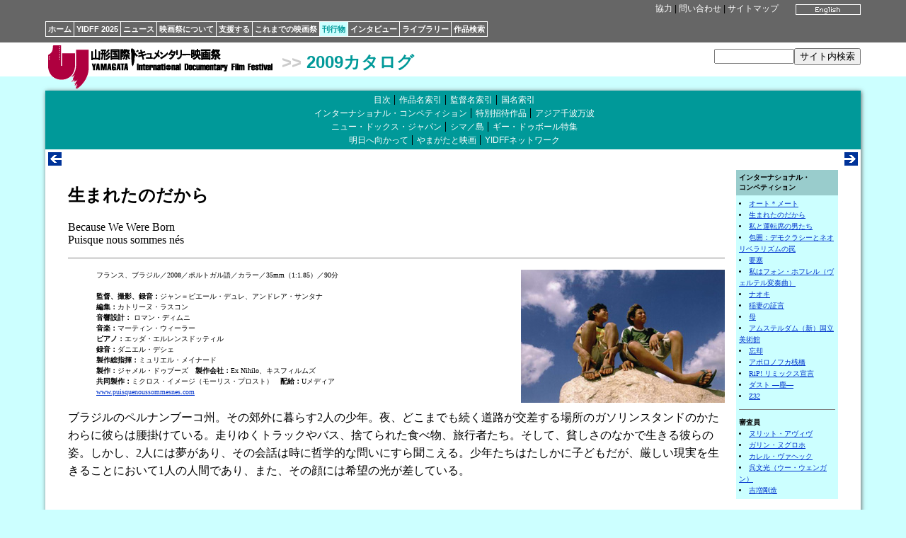

--- FILE ---
content_type: text/html
request_url: https://yidff.jp/2009/cat013/09c016.html
body_size: 4419
content:
<!DOCTYPE HTML PUBLIC "-//W3C//DTD HTML 4.01 Transitional//EN" "http://www.w3.org/TR/html4/loose.dtd">
<HTML><!-- #BeginTemplate "/Templates/09cat.dwt" --><!-- DW6 -->
<HEAD>
<META http-equiv="Content-Type" content="text/html; charset=Shift_JIS">
<META http-equiv="Content-Style-Type" content="text/css">
<LINK rel="stylesheet" href="../../css/yidff3.css">
<LINK rel="stylesheet" href="../../css/catalog2.css">
<LINK rel="index" href="http://www.yidff.jp/">
<!-- #BeginEditable "doctitle" -->
<TITLE>YIDFF: 刊行物: YIDFF 2009 公式カタログ</TITLE>
<!-- #EndEditable -->
</HEAD>
<BODY id="cat-body">

<DIV id="top" class="top-bg">
<DIV id="top-box" class="top-bg">
<DIV id="top-lang"><!-- #BeginEditable "lang" --><A href="09c016-e.html"><IMG src="../../img/btn-en07.gif" width="92" height="15" border="0" alt="english"></A><!-- #EndEditable --></DIV>
<DIV id="top-menu" class="menu"><A href="../../sponsors.html" name="top">協力</A> | <A href="../../contact.html">問い合わせ</A> | <A href="../../sitemap.html">サイトマップ</A></DIV>
<DIV id="nav">
<UL>
<LI><A href="../../index.html.ja">ホーム</A></LI><LI><A href="../../2025/2025.html">YIDFF 2025</A></LI><LI><A href="../../news/news.html">ニュース</A></LI><LI><A href="../../about/about.html">映画祭について</A></LI><LI><A href="../../support/support.html">支援する</A></LI><LI><A href="../../festivals.html">これまでの映画祭</A></LI><LI id="cat-nav-selected"><A href="../../pub/pub.html">刊行物</A></LI><LI><A href="../../interviews/interviews.html">インタビュー</A></LI><LI><A href="../../library/library.html">ライブラリー</A></LI><LI><A href="https://www.yidff.jp/search/search.html">作品検索</A></LI>
</UL>
</DIV>
</DIV>
</DIV>

<DIV id="header">
<DIV id="header-box">
<DIV id="logo-yidff"><A href="../../index.html.ja"><IMG src="../../img/logo-yidff.gif" alt="山形国際ドキュメンタリー映画祭" width="320" height="64" border="0"></A></DIV>
<H1 class="cat-header"><SPAN class="header-gt">&gt;&gt;</SPAN> <A href="../2009catalog.html">2009カタログ</A></H1>
<DIV id="sitesearch"><FORM method="get" action="https://www.yidff.jp/cgi-bin/ja/estseek.cgi"><INPUT type="text" name="phrase" value="" size="12" /><INPUT type="submit" value="サイト内検索" /><INPUT type="hidden" name="enc" value="Shift_JIS" /></FORM></DIV>
</DIV>
</DIV>
<DIV class="floatclear"></DIV>

<DIV id="base-sheet" class="cat-bg">
<DIV id="sub-menu">
<UL>
<LI><A href="../2009catalog.html">目次</A></LI>
<LI><A href="../cat001/09c001.html">作品名索引</A></LI>
<LI><A href="../cat001/09c002.html">監督名索引</A></LI>
<LI><A href="../cat001/09c003.html">国名索引</A></LI>
</UL>
<UL>
<LI><A href="09c013.html">インターナショナル・コンペティション</A></LI>
<LI><A href="../cat035/09c035.html">特別招待作品</A></LI>
<LI><A href="../cat043/09c043.html">アジア千波万波</A></LI>
</UL>
<UL>
<LI><A href="../cat069/09c069.html">ニュー・ドックス・ジャパン</A></LI>
<LI><A href="../cat079/09c079.html">シマ／島</A></LI>
<LI><A href="../cat091/09c091.html">ギー・ドゥボール特集</A></LI>
</UL>
<UL>
<LI><A href="../cat099/09c099.html">明日へ向かって</A></LI>
<LI><A href="../cat105/09c105.html">やまがたと映画</A></LI>
<LI><A href="../cat105/09c115.html">YIDFFネットワーク</A></LI>
</UL>
</DIV>

<DIV id="article-box-full">
<DIV class="feeder"><DIV class="previous"><!-- #BeginEditable "previous1" --><A href="09c015.html" title="前"><IMG src="../../img/btn-previous.gif" width="19" height="19" border="0" alt="previous"></A><!-- #EndEditable --></DIV><DIV class="next"><!-- #BeginEditable "next1" --><A href="09c017.html" title="次"><IMG src="../../img/btn-next.gif" width="19" height="19" border="0" alt="next"></A><!-- #EndEditable --></DIV><DIV class="floatclear"></DIV></DIV>
<DIV id="article">
<!-- #BeginEditable "article" -->

<TABLE width="144" border="0" align="right" cellpadding="4" cellspacing="0" class="cat-menu2">
<TR>
<TH align="left" bgcolor="#99CCCC" class="cat-menu2">インターナショナル・<BR>
コンペティション</TH>
</TR>
<TR>
<TD bgcolor="#CCFFFF" class="cat-menu2">
<LI><A href="09c015.html">オート＊メート</A></LI>
<LI><A href="09c016.html">生まれたのだから</A></LI>
<LI><A href="09c017.html">私と運転席の男たち</A></LI>
<LI><A href="09c018.html">包囲：デモクラシーとネオリベラリズムの罠</A></LI>
<LI><A href="09c019.html">要塞</A></LI>
<LI><A href="09c020.html">私はフォン・ホフレル（ヴェルテル変奏曲）</A></LI>
<LI><A href="09c021.html">ナオキ</A></LI>
<LI><A href="09c022.html">稲妻の証言</A></LI>
<LI><A href="09c023.html">母</A></LI>
<LI><A href="09c024.html">アムステルダム（新）国立美術館</A></LI>
<LI><A href="09c025.html">忘却</A></LI>
<LI><A href="09c026.html">アポロノフカ桟橋</A></LI>
<LI><A href="09c027.html">RiP! リミックス宣言</A></LI>
<LI><A href="09c028.html">ダスト ―塵―</A></LI>
<LI><A href="09c029.html">Z32</A></LI>
<HR size="1" noshade>
<STRONG>審査員</STRONG><BR>
<LI><A href="09c030.html">ヌリット・アヴィヴ</A></LI>
<LI><A href="09c031.html">ガリン・ヌグロホ</A></LI>
<LI><A href="09c032.html">カレル・ヴァヘック</A></LI>
<LI><A href="09c033.html">呉文光（ウー・ウェンガン）</A></LI>
<LI><A href="09c034.html">吉増剛造</A></LI></TD>
</TR>
</TABLE>

<H2>生まれたのだから</H2>
Because We Were Born<BR> 
Puisque nous sommes n&eacute;s<BR>
<HR align="left" size="1" noshade>
<DL>
<DD><IMG src="../ic/img/09ic02.jpg" width="288" height="188" align="right" alt="-">
<SPAN class="filmdata">フランス、ブラジル／2008／ポルトガル語／カラー／35mm（1:1.85）／90分<BR>
<BR>
<STRONG>監督、撮影、録音：</STRONG>ジャン＝ピエール・デュレ、アンドレア・サンタナ <BR>
<STRONG>編集：</STRONG>カトリーヌ・ラスコン　<BR>
<STRONG>音響設計：</STRONG> ロマン・ディムニ　 <BR>
<STRONG>音楽：</STRONG>マーティン・ウィーラー　<BR>
<STRONG>ピアノ：</STRONG>エッダ・エルレンスドッティル　<BR> 
<STRONG>録音：</STRONG>ダニエル・デシェ　<BR>
<STRONG>製作総指揮：</STRONG>ミュリエル・メイナード <BR>
<STRONG>製作：</STRONG>ジャメル・ドゥブーズ<STRONG>　製作会社：</STRONG>Ex Nihilo、キスフィルムズ <BR>
<STRONG>共同製作：</STRONG>ミクロス・イメージ（モーリス・プロスト）　<STRONG>配給：</STRONG>Uメディア<BR>
<A href="http://www.puisquenoussommesnes.com/">www.puisquenoussommesnes.com</A>
<BR>
</SPAN></DD>
</DL>
<P>ブラジルのペルナンブーコ州。その郊外に暮らす2人の少年。夜、どこまでも続く道路が交差する場所のガソリンスタンドのかたわらに彼らは腰掛けている。走りゆくトラックやバス、捨てられた食べ物、旅行者たち。そして、貧しさのなかで生きる彼らの姿。しかし、2人には夢があり、その会話は時に哲学的な問いにすら聞こえる。少年たちはたしかに子どもだが、厳しい現実を生きることにおいて1人の人間であり、また、その顔には希望の光が差している。</P>
<BR>
<!--====-->
<HR size="4" noshade>
<P><STRONG class="cat-statement">【監督のことば】</STRONG>この作品には、ブラジルにおける貧困や暴力を描いて大袈裟な同情を買おうとか、それらをことさら美化しようといった視点はない。ただ大人の世界に居場所を見つけようともがく2人の少年を描いた普遍的な物語というだけである。2人は自分たちが生まれた場所に未来がないことを知っている。映画が描くのは貧困にあえぐブラジル北東部ではあるが、実際はどの国が舞台になってもおかしくない話なのだ。</P>
<P>　ネーゴとコカーダの2人の素晴らしさはなんといっても、運命に抗うために燃やしている熱意の強さだ。自らの人生を何とかしようとしてもがく2人。彼らの言葉はそれ自体が彼らを結びつけるものの象徴だ。この映画では、同じく北東の出身で当時2期目の大統領選の真っ最中であったルラ大統領という政治家の放つ言葉に彼らの言葉が疑問符を投げかけている。</P>
<P>　経済格差のひどいブラジル社会において、この2人の少年は、否定された人生を生きる、目に見えない人々の象徴である。</P>
<P>　この映画はうろつきながらできた映画、観察者の映画だ。私たち2人は現場にはいたが、インタビューなどは一切行わなかった。少年たちが寄せてくれた信頼感は、時おり示すごく親密な場面でもわかるだろう。</P>
<P>　怒声、やぎ飼いの低い声、馬のひづめが鳴らすゴロゴロという音、水音、トラックの警笛、動物の鳴き声、病気の牛がたてる耳ざわりで不規則な息の音……。音声もまた、この作品の重要な役割を演じている。</P>
<P>　カメラの限られたフレームにおさめるには感じるところが多すぎる。しかし迷いがないぐらいなら、撮らない方がいいのだ。</P>
<BR>
<TABLE border="0" cellpadding="12" cellspacing="0" class="filmography">
<TR>
<TD><IMG src="img/09c016f.jpg" width="144" height="96" hspace="8" align="left" alt="-">
<SPAN class="note">（右から）</SPAN><BR>
<BR>
<STRONG>ジャン＝ピエール・デュレ</STRONG><BR>
<P>1953年、フランスのサヴォアで農業を営む一家に生まれる。演劇界でアルマン・ガッティとともに長年働いた後、ブームオペレーター（録音技師のアシスタント）、次いで録音技師になる。モーリス・ピアラ、ジャン＝ピエールとリュック・ダルデンヌ兄弟、ジャック・ドワイヨン、アニエス・ヴァルダ、アンジェイ・ワイダ、クロード・シャブロルなど、数多くの監督の下で音声を手がける。1986年に初のドキュメンタリー『Un beau jardin, par exemple』を、続いて1990年に劇映画『Les jours de la lune』を監督。</P>
<BR clear="all">
<HR size="1" noshade>
<STRONG>アンドレア・サンタナ</STRONG><BR>
<P>1964年、ブラジル北東部に生まれる。最初の仕事は建築家と都市プランナー。2000年からジャン＝ピエール・デュレと共にドキュメンタリー映画に携わる。ドキュメンタリー映画『Romances de terre et d'eau』（2001）、『Le r&ecirc;ve de S&atilde;o Paulo』（2004）をデュレと共同監督。『生まれたのだから』はデュレとの3作目の共作になる。</P>
<DIV align="right"><A href="../../interviews/2009/09i016.html"><IMG src="../../img/btn-link10.gif" width="10" height="10" border="0" alt="link"> インタビュー</A></DIV></TD>
</TR>
</TABLE>
<!-- #EndEditable -->
<DIV class="floatclear"></DIV>
</DIV>
<DIV class="feeder"><DIV class="previous"><!-- #BeginEditable "previous2" --><A href="09c015.html" title="前"><IMG src="../../img/btn-previous.gif" width="19" height="19" border="0" alt="previous"></A><!-- #EndEditable --></DIV><DIV class="next"><!-- #BeginEditable "next2" --><A href="09c017.html" title="次"><IMG src="../../img/btn-next.gif" width="19" height="19" border="0" alt="next"></A><!-- #EndEditable --></DIV><DIV class="floatclear"></DIV></DIV>
</DIV>

<DIV id="footer" class="menu"><A href="../../index.html.ja">ホーム</A> <STRONG>&gt;</STRONG> <A href="../../pub/pub.html">刊行物</A> <STRONG>&gt;</STRONG> <A href="../2009catalog.html">YIDFF 2009 公式カタログ</A> <STRONG>&gt;</STRONG> <!-- #BeginEditable "footer" -->インターナショナル・コンペティション<!-- #EndEditable --><BR>
<SPAN class="copyright">Copyright(C) Yamagata International Documentary Film Festival</SPAN></DIV>
</DIV>

</BODY>
<!-- #EndTemplate --></HTML>
